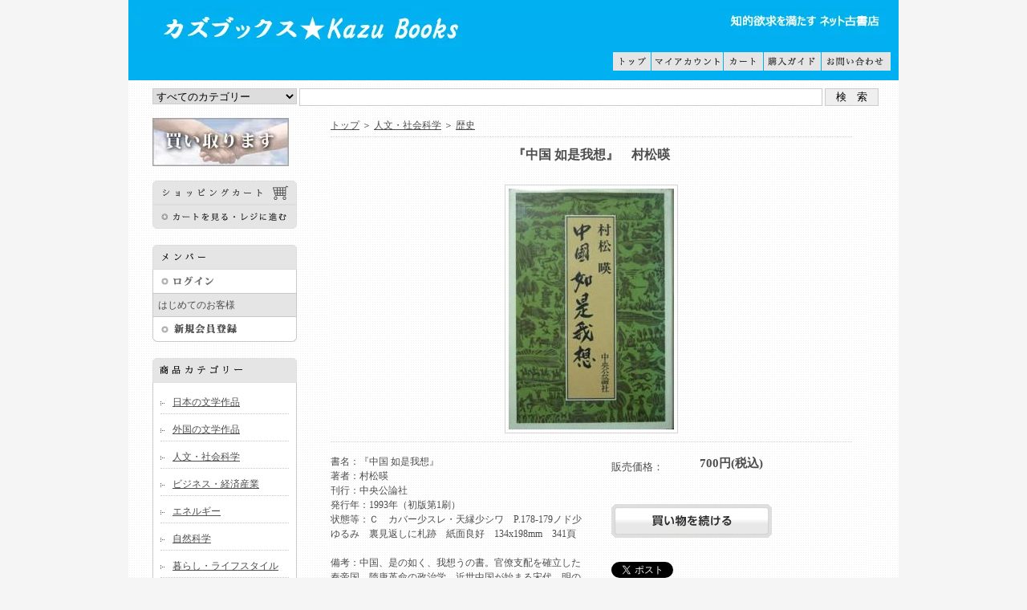

--- FILE ---
content_type: text/html; charset=EUC-JP
request_url: http://www.kazubooks.com/?pid=110787026
body_size: 11048
content:
<!DOCTYPE html PUBLIC "-//W3C//DTD XHTML 1.0 Transitional//EN" "http://www.w3.org/TR/xhtml1/DTD/xhtml1-transitional.dtd">
<html xmlns:og="http://ogp.me/ns#" xmlns:fb="http://www.facebook.com/2008/fbml" xmlns:mixi="http://mixi-platform.com/ns#" xmlns="http://www.w3.org/1999/xhtml" xml:lang="ja" lang="ja" dir="ltr">
<head>
<meta http-equiv="content-type" content="text/html; charset=euc-jp" />
<meta http-equiv="X-UA-Compatible" content="IE=edge,chrome=1" />
<title>『中国 如是我想』　村松暎 - カズブックス</title>
<meta name="Keywords" content="『中国 如是我想』　村松暎,カラーミーショップ" />
<meta name="Description" content="書名：『中国 如是我想』　著者：村松暎刊行：中央公論社発行年：1993年（初版第1刷）状態等：Ｃ　カバー少スレ・天縁少シワ　P.178-179ノド少ゆるみ　裏見返しに札跡　紙面良好　134x198mm　341頁 備考：中国、是の如く、我想う" />
<meta name="Author" content="" />
<meta name="Copyright" content="GMOペパボ" />
<meta http-equiv="content-style-type" content="text/css" />
<meta http-equiv="content-script-type" content="text/javascript" />
<link rel="stylesheet" href="https://img17.shop-pro.jp/PA01150/618/css/6/index.css?cmsp_timestamp=20220316182908" type="text/css" />
<link rel="stylesheet" href="https://img17.shop-pro.jp/PA01150/618/css/6/product.css?cmsp_timestamp=20220316182908" type="text/css" />

<link rel="alternate" type="application/rss+xml" title="rss" href="http://www.kazubooks.com/?mode=rss" />
<link rel="alternate" media="handheld" type="text/html" href="http://www.kazubooks.com/?prid=110787026" />
<script type="text/javascript" src="//ajax.googleapis.com/ajax/libs/jquery/1.7.2/jquery.min.js" ></script>
<meta property="og:title" content="『中国 如是我想』　村松暎 - カズブックス" />
<meta property="og:description" content="書名：『中国 如是我想』　著者：村松暎刊行：中央公論社発行年：1993年（初版第1刷）状態等：Ｃ　カバー少スレ・天縁少シワ　P.178-179ノド少ゆるみ　裏見返しに札跡　紙面良好　134x198mm　341頁 備考：中国、是の如く、我想う" />
<meta property="og:url" content="http://www.kazubooks.com?pid=110787026" />
<meta property="og:site_name" content="カズブックス" />
<meta property="og:image" content="https://img17.shop-pro.jp/PA01150/618/product/110787026.JPG?cmsp_timestamp=20161208192848"/>
<meta property="og:type" content="product" />
<meta property="product:price:amount" content="700" />
<meta property="product:price:currency" content="JPY" />
<meta property="product:product_link" content="http://www.kazubooks.com?pid=110787026" />
<script>
  var Colorme = {"page":"product","shop":{"account_id":"PA01150618","title":"\u30ab\u30ba\u30d6\u30c3\u30af\u30b9"},"basket":{"total_price":0,"items":[]},"customer":{"id":null},"inventory_control":"product","product":{"shop_uid":"PA01150618","id":110787026,"name":"\u300e\u4e2d\u56fd \u5982\u662f\u6211\u60f3\u300f\u3000\u6751\u677e\u668e","model_number":"161208_008","stock_num":1,"sales_price":700,"sales_price_including_tax":700,"variants":[],"category":{"id_big":1118695,"id_small":9},"groups":[{"id":220935}],"members_price":700,"members_price_including_tax":700}};

  (function() {
    function insertScriptTags() {
      var scriptTagDetails = [];
      var entry = document.getElementsByTagName('script')[0];

      scriptTagDetails.forEach(function(tagDetail) {
        var script = document.createElement('script');

        script.type = 'text/javascript';
        script.src = tagDetail.src;
        script.async = true;

        if( tagDetail.integrity ) {
          script.integrity = tagDetail.integrity;
          script.setAttribute('crossorigin', 'anonymous');
        }

        entry.parentNode.insertBefore(script, entry);
      })
    }

    window.addEventListener('load', insertScriptTags, false);
  })();
</script>
</head>
<body>
<meta name="colorme-acc-payload" content="?st=1&pt=10029&ut=110787026&at=PA01150618&v=20260131235441&re=&cn=0ebf6104f387994fcb166bbe60991d8e" width="1" height="1" alt="" /><script>!function(){"use strict";Array.prototype.slice.call(document.getElementsByTagName("script")).filter((function(t){return t.src&&t.src.match(new RegExp("dist/acc-track.js$"))})).forEach((function(t){return document.body.removeChild(t)})),function t(c){var r=arguments.length>1&&void 0!==arguments[1]?arguments[1]:0;if(!(r>=c.length)){var e=document.createElement("script");e.onerror=function(){return t(c,r+1)},e.src="https://"+c[r]+"/dist/acc-track.js?rev=3",document.body.appendChild(e)}}(["acclog001.shop-pro.jp","acclog002.shop-pro.jp"])}();</script>
<script src="http://g-photo.weblike.jp/prettyphoto/js/jquery.js" type="text/javascript" charset="utf-8"></script>
<link rel="stylesheet" href="http://g-photo.weblike.jp/prettyphoto/css/prettyPhoto.css" type="text/css" media="screen" charset="utf-8" />
<script src="http://g-photo.weblike.jp/prettyphoto/js/jquery.prettyPhoto.js" type="text/javascript" charset="utf-8"></script>

<script type="text/javascript" charset="utf-8">
        $(document).ready(function(){
            $("a[rel^='prettyPhoto']").prettyPhoto();
        });
 </script>


<a name="top"></a>

<div class="header">
<div id="headerspace">&nbsp;</div>

				
				<div id="title"><a href="./"><img src="https://img17.shop-pro.jp/PA01150/618/PA01150618.jpg?cmsp_timestamp=20250918153532" alt="カズブックス" /></a></div>


<div id="tab"><a href="http://www.kazubooks.com/"><img src="//img17.shop-pro.jp/PA01150/618/etc/header_top.gif" alt="トップ" /></a><a href="http://www.kazubooks.com/?mode=myaccount"><img src="//img17.shop-pro.jp/PA01150/618/etc/header_login2.gif" alt="マイアカウント" id="tab_login" /></a><a href="https://kazubooks.shop-pro.jp/cart/proxy/basket?shop_id=PA01150618&shop_domain=kazubooks.com"><img src="//img17.shop-pro.jp/PA01150/618/etc/header_cart.gif" alt="カート" /></a><a href="/?mode=sk#payment"><img src="//img17.shop-pro.jp/PA01150/618/etc/header_guide.gif" alt="購入ガイド"></a><a href="https://secure.shop-pro.jp/?mode=inq&shop_id=PA01150618"><img src="//img17.shop-pro.jp/PA01150/618/etc/header_qa.gif" alt="お問い合わせ" style="margin-right:10px;"></a></div>


</div>

<div class="all">
<div id="search">

				<form action="http://www.kazubooks.com/" method="GET">
					<input type="hidden" name="mode" value="srh" /><input type="hidden" name="sort" value="n" />
					<select name="cid" id="search_box" class="searchbar_typeA">
						<option value="">すべてのカテゴリー</option>
													<option value="1118660,0">日本の文学作品</option>
													<option value="1118694,0">外国の文学作品</option>
													<option value="1118695,0">人文・社会科学</option>
													<option value="1118696,0">ビジネス・経済産業</option>
													<option value="1256678,0">エネルギー</option>
													<option value="1118697,0">自然科学</option>
													<option value="1118707,0">暮らし・ライフスタイル</option>
													<option value="1118701,0">趣味・実用</option>
													<option value="1118686,0">スポーツ</option>
													<option value="1118700,0">美術・アート</option>
													<option value="1118702,0">ファッション・サブカルチャー</option>
													<option value="1118705,0">芸能・エンタメ</option>
													<option value="1118667,0">写真集</option>
													<option value="1118704,0">絵本・児童書</option>
													<option value="1118703,0">学習</option>
													<option value="1218727,0">教科書</option>
													<option value="1118662,0">ビデオテープ</option>
											</select>
					<input type="text" name="keyword" id="search_box_txt" class="searchbar_typeA">
					<input type="submit" value="　検　索　" class="searchbar_typeA" />
				</form>
</div>

	<table width="900" border="0" cellspacing="0" cellpadding="0" class="content">
		<tr>
			

			<td width="180" valign="top">

<a href="http://www.kazubooks.com/?mode=f7"><img src="//img17.shop-pro.jp/PA01150/618/etc/buying_banner.jpg?20120216115707" alt="買い取ります"></a><br><br>




				<table width="180" border="0" cellspacing="0" cellpadding="0" class="side">
					<tr>
						<td><img src="//img17.shop-pro.jp/PA01150/618/etc/side_cart_ttl01.gif" alt="ショッピングカート" /></td>
					</tr>
					<tr>
						<td class="side_frame_cart">
												</td>
					</tr>
					<tr>
						<td><a href="https://kazubooks.shop-pro.jp/cart/proxy/basket?shop_id=PA01150618&shop_domain=kazubooks.com"><img src="//img17.shop-pro.jp/PA01150/618/etc/side_view_ttl01.gif?20120304172842" alt="カートを見る・レジに進む" /></a></td>
					</tr>
				</table>
				

				
															<table width="180" border="0" cellspacing="0" cellpadding="0" class="side">
							<tr>
								<td><img src="//img17.shop-pro.jp/PA01150/618/etc/side_member_ttl01.gif" alt="メンバー" /></td>
							</tr>
							<tr>
								<td><a href="http://www.kazubooks.com/?mode=login&shop_back_url=http%3A%2F%2Fwww.kazubooks.com%2F"><img src="//img17.shop-pro.jp/PA01150/618/etc/side_login_ttl01.gif" alt="ログイン" /></a></td>
							</tr>
							<tr>
								<td class="member_frame">はじめてのお客様</td>
							</tr>
							<tr>
								<td><a href="https://kazubooks.shop-pro.jp/customer/signup/new"><img src="//img17.shop-pro.jp/PA01150/618/etc/side_entry_ttl01.gif" alt="新規会員登録" /></a></td>
							</tr>
						</table>
													














				
				
				<table width="180" border="0" cellspacing="0" cellpadding="0" class="side">
					<tr>
						<td><img src="//img17.shop-pro.jp/PA01150/618/etc/side_category_ttl01.gif" alt="商品カテゴリー" /></td>
					</tr>
					<tr>
						<td class="side_frame">

															<div class="overflow_160px">
									<table width="160" border="0" cellspacing="0" cellpadding="0" class="side_center">
										<tr>
											<td class="side_deco_cat">
												<img src="//img.shop-pro.jp/tmpl_img/30/side_list_icon01.gif" alt="" align="absmiddle" class="list_icon" /><a href="http://www.kazubooks.com/?mode=cate&cbid=1118660&csid=0&sort=n">日本の文学作品
												</a>
											</td>
										</tr>
									</table>
															<div class="overflow_160px">
									<table width="160" border="0" cellspacing="0" cellpadding="0" class="side_center">
										<tr>
											<td class="side_deco_cat">
												<img src="//img.shop-pro.jp/tmpl_img/30/side_list_icon01.gif" alt="" align="absmiddle" class="list_icon" /><a href="http://www.kazubooks.com/?mode=cate&cbid=1118694&csid=0&sort=n">外国の文学作品
												</a>
											</td>
										</tr>
									</table>
															<div class="overflow_160px">
									<table width="160" border="0" cellspacing="0" cellpadding="0" class="side_center">
										<tr>
											<td class="side_deco_cat">
												<img src="//img.shop-pro.jp/tmpl_img/30/side_list_icon01.gif" alt="" align="absmiddle" class="list_icon" /><a href="http://www.kazubooks.com/?mode=cate&cbid=1118695&csid=0&sort=n">人文・社会科学
												</a>
											</td>
										</tr>
									</table>
															<div class="overflow_160px">
									<table width="160" border="0" cellspacing="0" cellpadding="0" class="side_center">
										<tr>
											<td class="side_deco_cat">
												<img src="//img.shop-pro.jp/tmpl_img/30/side_list_icon01.gif" alt="" align="absmiddle" class="list_icon" /><a href="http://www.kazubooks.com/?mode=cate&cbid=1118696&csid=0&sort=n">ビジネス・経済産業
												</a>
											</td>
										</tr>
									</table>
															<div class="overflow_160px">
									<table width="160" border="0" cellspacing="0" cellpadding="0" class="side_center">
										<tr>
											<td class="side_deco_cat">
												<img src="//img.shop-pro.jp/tmpl_img/30/side_list_icon01.gif" alt="" align="absmiddle" class="list_icon" /><a href="http://www.kazubooks.com/?mode=cate&cbid=1256678&csid=0&sort=n">エネルギー
												</a>
											</td>
										</tr>
									</table>
															<div class="overflow_160px">
									<table width="160" border="0" cellspacing="0" cellpadding="0" class="side_center">
										<tr>
											<td class="side_deco_cat">
												<img src="//img.shop-pro.jp/tmpl_img/30/side_list_icon01.gif" alt="" align="absmiddle" class="list_icon" /><a href="http://www.kazubooks.com/?mode=cate&cbid=1118697&csid=0&sort=n">自然科学
												</a>
											</td>
										</tr>
									</table>
															<div class="overflow_160px">
									<table width="160" border="0" cellspacing="0" cellpadding="0" class="side_center">
										<tr>
											<td class="side_deco_cat">
												<img src="//img.shop-pro.jp/tmpl_img/30/side_list_icon01.gif" alt="" align="absmiddle" class="list_icon" /><a href="http://www.kazubooks.com/?mode=cate&cbid=1118707&csid=0&sort=n">暮らし・ライフスタイル
												</a>
											</td>
										</tr>
									</table>
															<div class="overflow_160px">
									<table width="160" border="0" cellspacing="0" cellpadding="0" class="side_center">
										<tr>
											<td class="side_deco_cat">
												<img src="//img.shop-pro.jp/tmpl_img/30/side_list_icon01.gif" alt="" align="absmiddle" class="list_icon" /><a href="http://www.kazubooks.com/?mode=cate&cbid=1118701&csid=0&sort=n">趣味・実用
												</a>
											</td>
										</tr>
									</table>
															<div class="overflow_160px">
									<table width="160" border="0" cellspacing="0" cellpadding="0" class="side_center">
										<tr>
											<td class="side_deco_cat">
												<img src="//img.shop-pro.jp/tmpl_img/30/side_list_icon01.gif" alt="" align="absmiddle" class="list_icon" /><a href="http://www.kazubooks.com/?mode=cate&cbid=1118686&csid=0&sort=n">スポーツ
												</a>
											</td>
										</tr>
									</table>
															<div class="overflow_160px">
									<table width="160" border="0" cellspacing="0" cellpadding="0" class="side_center">
										<tr>
											<td class="side_deco_cat">
												<img src="//img.shop-pro.jp/tmpl_img/30/side_list_icon01.gif" alt="" align="absmiddle" class="list_icon" /><a href="http://www.kazubooks.com/?mode=cate&cbid=1118700&csid=0&sort=n">美術・アート
												</a>
											</td>
										</tr>
									</table>
															<div class="overflow_160px">
									<table width="160" border="0" cellspacing="0" cellpadding="0" class="side_center">
										<tr>
											<td class="side_deco_cat">
												<img src="//img.shop-pro.jp/tmpl_img/30/side_list_icon01.gif" alt="" align="absmiddle" class="list_icon" /><a href="http://www.kazubooks.com/?mode=cate&cbid=1118702&csid=0&sort=n">ファッション・サブカルチャー
												</a>
											</td>
										</tr>
									</table>
															<div class="overflow_160px">
									<table width="160" border="0" cellspacing="0" cellpadding="0" class="side_center">
										<tr>
											<td class="side_deco_cat">
												<img src="//img.shop-pro.jp/tmpl_img/30/side_list_icon01.gif" alt="" align="absmiddle" class="list_icon" /><a href="http://www.kazubooks.com/?mode=cate&cbid=1118705&csid=0&sort=n">芸能・エンタメ
												</a>
											</td>
										</tr>
									</table>
															<div class="overflow_160px">
									<table width="160" border="0" cellspacing="0" cellpadding="0" class="side_center">
										<tr>
											<td class="side_deco_cat">
												<img src="//img.shop-pro.jp/tmpl_img/30/side_list_icon01.gif" alt="" align="absmiddle" class="list_icon" /><a href="http://www.kazubooks.com/?mode=cate&cbid=1118667&csid=0&sort=n">写真集
												</a>
											</td>
										</tr>
									</table>
															<div class="overflow_160px">
									<table width="160" border="0" cellspacing="0" cellpadding="0" class="side_center">
										<tr>
											<td class="side_deco_cat">
												<img src="//img.shop-pro.jp/tmpl_img/30/side_list_icon01.gif" alt="" align="absmiddle" class="list_icon" /><a href="http://www.kazubooks.com/?mode=cate&cbid=1118704&csid=0&sort=n">絵本・児童書
												</a>
											</td>
										</tr>
									</table>
															<div class="overflow_160px">
									<table width="160" border="0" cellspacing="0" cellpadding="0" class="side_center">
										<tr>
											<td class="side_deco_cat">
												<img src="//img.shop-pro.jp/tmpl_img/30/side_list_icon01.gif" alt="" align="absmiddle" class="list_icon" /><a href="http://www.kazubooks.com/?mode=cate&cbid=1118703&csid=0&sort=n">学習
												</a>
											</td>
										</tr>
									</table>
															<div class="overflow_160px">
									<table width="160" border="0" cellspacing="0" cellpadding="0" class="side_center">
										<tr>
											<td class="side_deco_cat">
												<img src="//img.shop-pro.jp/tmpl_img/30/side_list_icon01.gif" alt="" align="absmiddle" class="list_icon" /><a href="http://www.kazubooks.com/?mode=cate&cbid=1218727&csid=0&sort=n">教科書
												</a>
											</td>
										</tr>
									</table>
															<div class="overflow_160px">
									<table width="160" border="0" cellspacing="0" cellpadding="0" class="side_center">
										<tr>
											<td class="side_deco_cat">
												<img src="//img.shop-pro.jp/tmpl_img/30/side_list_icon01.gif" alt="" align="absmiddle" class="list_icon" /><a href="http://www.kazubooks.com/?mode=cate&cbid=1118662&csid=0&sort=n">ビデオテープ
												</a>
											</td>
										</tr>
									</table>
																							<table width="160" border="0" cellspacing="0" cellpadding="0" class="side_center">
										<tr>
											<td class="side_deco_gro">
												<img src="//img.shop-pro.jp/tmpl_img/30/side_list_icon01.gif" alt="" align="absmiddle" class="list_icon"  /><a href="http://www.kazubooks.com/?mode=grp&gid=218929&sort=n">【特集】スポーツ（ビデオ有）
												</a>
											</td>
										</tr>
									</table>
								</div>
																<table width="160" border="0" cellspacing="0" cellpadding="0" class="side_center">
										<tr>
											<td class="side_deco_gro">
												<img src="//img.shop-pro.jp/tmpl_img/30/side_list_icon01.gif" alt="" align="absmiddle" class="list_icon"  /><a href="http://www.kazubooks.com/?mode=grp&gid=379397&sort=n">【特集】オリンピック
												</a>
											</td>
										</tr>
									</table>
								</div>
																<table width="160" border="0" cellspacing="0" cellpadding="0" class="side_center">
										<tr>
											<td class="side_deco_gro">
												<img src="//img.shop-pro.jp/tmpl_img/30/side_list_icon01.gif" alt="" align="absmiddle" class="list_icon"  /><a href="http://www.kazubooks.com/?mode=grp&gid=379395&sort=n">【特集】沖縄・琉球
												</a>
											</td>
										</tr>
									</table>
								</div>
																<table width="160" border="0" cellspacing="0" cellpadding="0" class="side_center">
										<tr>
											<td class="side_deco_gro">
												<img src="//img.shop-pro.jp/tmpl_img/30/side_list_icon01.gif" alt="" align="absmiddle" class="list_icon"  /><a href="http://www.kazubooks.com/?mode=grp&gid=220935&sort=n">【特集】アジア関連
												</a>
											</td>
										</tr>
									</table>
								</div>
																<table width="160" border="0" cellspacing="0" cellpadding="0" class="side_center">
										<tr>
											<td class="side_deco_gro">
												<img src="//img.shop-pro.jp/tmpl_img/30/side_list_icon01.gif" alt="" align="absmiddle" class="list_icon"  /><a href="http://www.kazubooks.com/?mode=grp&gid=227651&sort=n">【特集】ノンフィクション
												</a>
											</td>
										</tr>
									</table>
								</div>
							
						</td>
					</tr>
					<tr>
						<td><img src="//img.shop-pro.jp/tmpl_img/30/side_bottom_bg01.gif" alt="" /></td>
					</tr>
				</table>
				





				






				

<!--
				
				<table width="180" border="0" cellspacing="0" cellpadding="0" class="side">
					<tr>
						<td><img src="//img.shop-pro.jp/tmpl_img/30/side_reco_ttl01.gif" alt="おすすめ商品" /></td>
					</tr>
					<tr>
						<td class="side_frame">
															<div class="overflow_160px">
									<table width="160" border="0" cellspacing="0" cellpadding="0" class="side_center">
										<tr>
											<td class="side_deco">
												<img src="//img.shop-pro.jp/tmpl_img/30/side_list_icon01.gif" alt="" align="absmiddle" class="list_icon"  /><a href="?pid=118267188">『数寄屋建築構造聚　室内構成』（数寄屋聚成 19）</a>
											</td>
										</tr>
									</table>
								</div>
															<div class="overflow_160px">
									<table width="160" border="0" cellspacing="0" cellpadding="0" class="side_center">
										<tr>
											<td class="side_deco">
												<img src="//img.shop-pro.jp/tmpl_img/30/side_list_icon01.gif" alt="" align="absmiddle" class="list_icon"  /><a href="?pid=148985243">『暮しの工学』　木下邦夫</a>
											</td>
										</tr>
									</table>
								</div>
															<div class="overflow_160px">
									<table width="160" border="0" cellspacing="0" cellpadding="0" class="side_center">
										<tr>
											<td class="side_deco">
												<img src="//img.shop-pro.jp/tmpl_img/30/side_list_icon01.gif" alt="" align="absmiddle" class="list_icon"  /><a href="?pid=149345404">『1984 and after －コンピュータと未来を語る－』　Ｎ．コールダー</a>
											</td>
										</tr>
									</table>
								</div>
															<div class="overflow_160px">
									<table width="160" border="0" cellspacing="0" cellpadding="0" class="side_center">
										<tr>
											<td class="side_deco">
												<img src="//img.shop-pro.jp/tmpl_img/30/side_list_icon01.gif" alt="" align="absmiddle" class="list_icon"  /><a href="?pid=149499658">『人の感性　機械の感性』　吉本千禎</a>
											</td>
										</tr>
									</table>
								</div>
															<div class="overflow_160px">
									<table width="160" border="0" cellspacing="0" cellpadding="0" class="side_center">
										<tr>
											<td class="side_deco">
												<img src="//img.shop-pro.jp/tmpl_img/30/side_list_icon01.gif" alt="" align="absmiddle" class="list_icon"  /><a href="?pid=150039522">『都市の輪廻』　村井敬</a>
											</td>
										</tr>
									</table>
								</div>
															<div class="overflow_160px">
									<table width="160" border="0" cellspacing="0" cellpadding="0" class="side_center">
										<tr>
											<td class="side_deco">
												<img src="//img.shop-pro.jp/tmpl_img/30/side_list_icon01.gif" alt="" align="absmiddle" class="list_icon"  /><a href="?pid=151081168">『アジアの環境問題と日本の責任』　宮本憲一</a>
											</td>
										</tr>
									</table>
								</div>
															<div class="overflow_160px">
									<table width="160" border="0" cellspacing="0" cellpadding="0" class="side_center">
										<tr>
											<td class="side_deco">
												<img src="//img.shop-pro.jp/tmpl_img/30/side_list_icon01.gif" alt="" align="absmiddle" class="list_icon"  /><a href="?pid=150893569">『環境と公共性』　家木成夫</a>
											</td>
										</tr>
									</table>
								</div>
															<div class="overflow_160px">
									<table width="160" border="0" cellspacing="0" cellpadding="0" class="side_center">
										<tr>
											<td class="side_deco">
												<img src="//img.shop-pro.jp/tmpl_img/30/side_list_icon01.gif" alt="" align="absmiddle" class="list_icon"  /><a href="?pid=55778170">『波の遠近　－わたしの自然保護－』　川口祐二</a>
											</td>
										</tr>
									</table>
								</div>
															<div class="overflow_160px">
									<table width="160" border="0" cellspacing="0" cellpadding="0" class="side_center">
										<tr>
											<td class="side_deco">
												<img src="//img.shop-pro.jp/tmpl_img/30/side_list_icon01.gif" alt="" align="absmiddle" class="list_icon"  /><a href="?pid=60774505">『実のなる庭木』 （カラー版・花と庭木シリーズ）　川上幸男</a>
											</td>
										</tr>
									</table>
								</div>
															<div class="overflow_160px">
									<table width="160" border="0" cellspacing="0" cellpadding="0" class="side_center">
										<tr>
											<td class="side_deco">
												<img src="//img.shop-pro.jp/tmpl_img/30/side_list_icon01.gif" alt="" align="absmiddle" class="list_icon"  /><a href="?pid=148889005">『続 花の寺』　	岡部伊都子、葛西宗誠 </a>
											</td>
										</tr>
									</table>
								</div>
															<div class="overflow_160px">
									<table width="160" border="0" cellspacing="0" cellpadding="0" class="side_center">
										<tr>
											<td class="side_deco">
												<img src="//img.shop-pro.jp/tmpl_img/30/side_list_icon01.gif" alt="" align="absmiddle" class="list_icon"  /><a href="?pid=45235919">〈文庫〉『満開の花紀行』（京都書院アーツコレクション43）　山梨勝弘</a>
											</td>
										</tr>
									</table>
								</div>
															<div class="overflow_160px">
									<table width="160" border="0" cellspacing="0" cellpadding="0" class="side_center">
										<tr>
											<td class="side_deco">
												<img src="//img.shop-pro.jp/tmpl_img/30/side_list_icon01.gif" alt="" align="absmiddle" class="list_icon"  /><a href="?pid=152639248">『ふるさとの花こよみ・奈良』　前川緑、大西邦彦</a>
											</td>
										</tr>
									</table>
								</div>
															<div class="overflow_160px">
									<table width="160" border="0" cellspacing="0" cellpadding="0" class="side_center">
										<tr>
											<td class="side_deco">
												<img src="//img.shop-pro.jp/tmpl_img/30/side_list_icon01.gif" alt="" align="absmiddle" class="list_icon"  /><a href="?pid=149432913">『そして失業者が残った』　剣持一巳</a>
											</td>
										</tr>
									</table>
								</div>
															<div class="overflow_160px">
									<table width="160" border="0" cellspacing="0" cellpadding="0" class="side_center">
										<tr>
											<td class="side_deco">
												<img src="//img.shop-pro.jp/tmpl_img/30/side_list_icon01.gif" alt="" align="absmiddle" class="list_icon"  /><a href="?pid=151452137">『新 貧乏物語　－インフレ・不況への告発状－』　朝日新聞社経済部</a>
											</td>
										</tr>
									</table>
								</div>
															<div class="overflow_160px">
									<table width="160" border="0" cellspacing="0" cellpadding="0" class="side_center">
										<tr>
											<td class="side_deco">
												<img src="//img.shop-pro.jp/tmpl_img/30/side_list_icon01.gif" alt="" align="absmiddle" class="list_icon"  /><a href="?pid=110350596">『大阪の行政』 (毎日放送文化双書 2)　</a>
											</td>
										</tr>
									</table>
								</div>
															<div class="overflow_160px">
									<table width="160" border="0" cellspacing="0" cellpadding="0" class="side_center">
										<tr>
											<td class="side_deco">
												<img src="//img.shop-pro.jp/tmpl_img/30/side_list_icon01.gif" alt="" align="absmiddle" class="list_icon"  /><a href="?pid=149856053">『歩みながら 続　－随筆集－』　井戸敏三</a>
											</td>
										</tr>
									</table>
								</div>
															<div class="overflow_160px">
									<table width="160" border="0" cellspacing="0" cellpadding="0" class="side_center">
										<tr>
											<td class="side_deco">
												<img src="//img.shop-pro.jp/tmpl_img/30/side_list_icon01.gif" alt="" align="absmiddle" class="list_icon"  /><a href="?pid=159899218">『知られざるコロンビア　－新大陸発見500年の軌跡－』　藤本芳男</a>
											</td>
										</tr>
									</table>
								</div>
															<div class="overflow_160px">
									<table width="160" border="0" cellspacing="0" cellpadding="0" class="side_center">
										<tr>
											<td class="side_deco">
												<img src="//img.shop-pro.jp/tmpl_img/30/side_list_icon01.gif" alt="" align="absmiddle" class="list_icon"  /><a href="?pid=52691683">『キューバ革命の再解釈』　バニア・バンビーラ</a>
											</td>
										</tr>
									</table>
								</div>
															<div class="overflow_160px">
									<table width="160" border="0" cellspacing="0" cellpadding="0" class="side_center">
										<tr>
											<td class="side_deco">
												<img src="//img.shop-pro.jp/tmpl_img/30/side_list_icon01.gif" alt="" align="absmiddle" class="list_icon"  /><a href="?pid=149008123">『疎外とアメリカ小説　－研究と鑑賞－』　毛利至</a>
											</td>
										</tr>
									</table>
								</div>
															<div class="overflow_160px">
									<table width="160" border="0" cellspacing="0" cellpadding="0" class="side_center">
										<tr>
											<td class="side_deco">
												<img src="//img.shop-pro.jp/tmpl_img/30/side_list_icon01.gif" alt="" align="absmiddle" class="list_icon"  /><a href="?pid=150660981">『アメリカ映像文学に見る少数民族』　日本マラマッド協会</a>
											</td>
										</tr>
									</table>
								</div>
															<div class="overflow_160px">
									<table width="160" border="0" cellspacing="0" cellpadding="0" class="side_center">
										<tr>
											<td class="side_deco">
												<img src="//img.shop-pro.jp/tmpl_img/30/side_list_icon01.gif" alt="" align="absmiddle" class="list_icon"  /><a href="?pid=51919278">『米国の歴史と民主主義の基本文書』　U.S. Embassy, Japan/米国大使館レファレンス資料室</a>
											</td>
										</tr>
									</table>
								</div>
															<div class="overflow_160px">
									<table width="160" border="0" cellspacing="0" cellpadding="0" class="side_center">
										<tr>
											<td class="side_deco">
												<img src="//img.shop-pro.jp/tmpl_img/30/side_list_icon01.gif" alt="" align="absmiddle" class="list_icon"  /><a href="?pid=151703010">『ニクソン訪中後の日中　－日中問題の見方・考え方－』　入江通雅</a>
											</td>
										</tr>
									</table>
								</div>
															<div class="overflow_160px">
									<table width="160" border="0" cellspacing="0" cellpadding="0" class="side_center">
										<tr>
											<td class="side_deco">
												<img src="//img.shop-pro.jp/tmpl_img/30/side_list_icon01.gif" alt="" align="absmiddle" class="list_icon"  /><a href="?pid=150819149">『評伝マルコムX　－黒人は叛逆する－』　長田衛</a>
											</td>
										</tr>
									</table>
								</div>
															<div class="overflow_160px">
									<table width="160" border="0" cellspacing="0" cellpadding="0" class="side_center">
										<tr>
											<td class="side_deco">
												<img src="//img.shop-pro.jp/tmpl_img/30/side_list_icon01.gif" alt="" align="absmiddle" class="list_icon"  /><a href="?pid=151082247">『アメリカ人とアメリカニズム』（人間の世界歴史 14）　猿谷要</a>
											</td>
										</tr>
									</table>
								</div>
													</td>
					</tr>
					<tr>
						<td><img src="//img.shop-pro.jp/tmpl_img/30/side_bottom_bg01.gif" alt="" /></td>
					</tr>
				</table>
				
-->
				
				<table width="180" border="0" cellspacing="0" cellpadding="0" class="side">
					<tr>
						<td><img src="//img17.shop-pro.jp/PA01150/618/etc/side_seller_ttl01.gif" alt="売れすじ商品" /></td>
					</tr>
					<tr>
						<td class="side_frame">
															<div class="overflow_160px">
									<table width="160" border="0" cellspacing="0" cellpadding="0" class="side_center">
										<tr>
											<td class="side_deco">
												<img src="//img.shop-pro.jp/tmpl_img/30/side_list_icon01.gif" alt="" align="absmiddle" class="list_icon"  /><a href="?pid=110350596">『大阪の行政』 (毎日放送文化双書 2)　</a>
											</td>
										</tr>
									</table>
								</div>
															<div class="overflow_160px">
									<table width="160" border="0" cellspacing="0" cellpadding="0" class="side_center">
										<tr>
											<td class="side_deco">
												<img src="//img.shop-pro.jp/tmpl_img/30/side_list_icon01.gif" alt="" align="absmiddle" class="list_icon"  /><a href="?pid=148583072">『サダト暗殺　－孤独な「ファラオ」の悲劇－』　モハメド・ヘイカル</a>
											</td>
										</tr>
									</table>
								</div>
															<div class="overflow_160px">
									<table width="160" border="0" cellspacing="0" cellpadding="0" class="side_center">
										<tr>
											<td class="side_deco">
												<img src="//img.shop-pro.jp/tmpl_img/30/side_list_icon01.gif" alt="" align="absmiddle" class="list_icon"  /><a href="?pid=149856053">『歩みながら 続　－随筆集－』　井戸敏三</a>
											</td>
										</tr>
									</table>
								</div>
															<div class="overflow_160px">
									<table width="160" border="0" cellspacing="0" cellpadding="0" class="side_center">
										<tr>
											<td class="side_deco">
												<img src="//img.shop-pro.jp/tmpl_img/30/side_list_icon01.gif" alt="" align="absmiddle" class="list_icon"  /><a href="?pid=151703010">『ニクソン訪中後の日中　－日中問題の見方・考え方－』　入江通雅</a>
											</td>
										</tr>
									</table>
								</div>
															<div class="overflow_160px">
									<table width="160" border="0" cellspacing="0" cellpadding="0" class="side_center">
										<tr>
											<td class="side_deco">
												<img src="//img.shop-pro.jp/tmpl_img/30/side_list_icon01.gif" alt="" align="absmiddle" class="list_icon"  /><a href="?pid=155237100">『ソ連の崩壊と新国家の誕生』　細川隆雄</a>
											</td>
										</tr>
									</table>
								</div>
															<div class="overflow_160px">
									<table width="160" border="0" cellspacing="0" cellpadding="0" class="side_center">
										<tr>
											<td class="side_deco">
												<img src="//img.shop-pro.jp/tmpl_img/30/side_list_icon01.gif" alt="" align="absmiddle" class="list_icon"  /><a href="?pid=63995689">『リフォーム子ども服とリサイクル小物』 (主婦の友生活シリーズ Como手作りブツクス)</a>
											</td>
										</tr>
									</table>
								</div>
															<div class="overflow_160px">
									<table width="160" border="0" cellspacing="0" cellpadding="0" class="side_center">
										<tr>
											<td class="side_deco">
												<img src="//img.shop-pro.jp/tmpl_img/30/side_list_icon01.gif" alt="" align="absmiddle" class="list_icon"  /><a href="?pid=47409207">『日本体育叢書 第13編　スキーイング』　笹川速雄著・木下東作監修</a>
											</td>
										</tr>
									</table>
								</div>
															<div class="overflow_160px">
									<table width="160" border="0" cellspacing="0" cellpadding="0" class="side_center">
										<tr>
											<td class="side_deco">
												<img src="//img.shop-pro.jp/tmpl_img/30/side_list_icon01.gif" alt="" align="absmiddle" class="list_icon"  /><a href="?pid=148769596"><img class='new_mark_img1' src='https://img.shop-pro.jp/img/new/icons47.gif' style='border:none;display:inline;margin:0px;padding:0px;width:auto;' />『きものの四季』　木村孝</a>
											</td>
										</tr>
									</table>
								</div>
															<div class="overflow_160px">
									<table width="160" border="0" cellspacing="0" cellpadding="0" class="side_center">
										<tr>
											<td class="side_deco">
												<img src="//img.shop-pro.jp/tmpl_img/30/side_list_icon01.gif" alt="" align="absmiddle" class="list_icon"  /><a href="?pid=149120476">『愛の庭　－キリスト教美術探究－』　海津忠雄</a>
											</td>
										</tr>
									</table>
								</div>
															<div class="overflow_160px">
									<table width="160" border="0" cellspacing="0" cellpadding="0" class="side_center">
										<tr>
											<td class="side_deco">
												<img src="//img.shop-pro.jp/tmpl_img/30/side_list_icon01.gif" alt="" align="absmiddle" class="list_icon"  /><a href="?pid=105207441">『大阪の人物ものがたり』　大阪府小学校国語科教育研究会</a>
											</td>
										</tr>
									</table>
								</div>
															<div class="overflow_160px">
									<table width="160" border="0" cellspacing="0" cellpadding="0" class="side_center">
										<tr>
											<td class="side_deco">
												<img src="//img.shop-pro.jp/tmpl_img/30/side_list_icon01.gif" alt="" align="absmiddle" class="list_icon"  /><a href="?pid=110787026">『中国 如是我想』　村松暎</a>
											</td>
										</tr>
									</table>
								</div>
															<div class="overflow_160px">
									<table width="160" border="0" cellspacing="0" cellpadding="0" class="side_center">
										<tr>
											<td class="side_deco">
												<img src="//img.shop-pro.jp/tmpl_img/30/side_list_icon01.gif" alt="" align="absmiddle" class="list_icon"  /><a href="?pid=54709206">『続・戦後俳句を支えた100俳人　下』　松尾正光</a>
											</td>
										</tr>
									</table>
								</div>
													</td>
					</tr>
					<tr>
						<td><img src="//img.shop-pro.jp/tmpl_img/30/side_bottom_bg01.gif" alt="" /></td>
					</tr>
				</table>
				




									<table width="180" border="0" cellspacing="0" cellpadding="0" class="side">
						<tr>
							<td><img src="//img.shop-pro.jp/tmpl_img/30/side_mm_ttl01.gif" alt="メールマガジン" /></td>
						</tr>
						<tr>
							<td><a href="https://kazubooks.shop-pro.jp/customer/newsletter/subscriptions/new"><img src="//img.shop-pro.jp/tmpl_img/30/side_mmbtn_ttl01.gif" alt="" /></a></td>
						</tr>
					</table>
								



				
									<table width="180" border="0" cellspacing="0" cellpadding="0" class="side">
						<tr>
							<td><img src="//img17.shop-pro.jp/PA01150/618/etc/side_prof_ttl01.gif" alt="店長プロフィール" /></td>
						</tr>

						<tr>
							<td class="prof_frame">
								<table width="180" border="0" cellspacing="0" cellpadding="0" class="prof_center">
									<tr>
										<td class="prof_text">
											<div class="overflow_160px">
																								お役立ち情報のご案内です
											</div>
										</td>
									</tr>
									<tr>
										<td>
											<div class="prof_deco"></div>
										</td>
									</tr>

									<tr>
										<td style="padding:10px;">
											<div class="overflow_160px" style="text-align:left;">
												<span style="color:#0000FF">【1,000円以上お買い上げで<br>「ゆうメール」での送料無料】
</span><br>
複数冊になった場合、梱包サイズの関係で「ゆうメール」で送付できない場合もあります。<br>
その際は、発送方法・追加送料等、要相談。<br><br>

<span style="color:#0000FF">【お支払い方法】
</span><br>
各種、ご用意しております。<br>
・銀行振込<br>
・代金引換（クロネコヤマト）<br>
・ポイント利用（ショップポイント<br>
　　or ＧМОポイント）<br>
※クレジットおよびコンビニ<br>　　決済は休止中<br><br>

<span style="color:#0000FF">【電話やメールの注文もＯＫ】</span><br>
ご注文は、サイトを経由せずに<br>
電話やメールでもОＫです。<br>
遠慮なく下記迄ご連絡下さい。<br>
０９０－１４２０－７９７２<br>
(平日９～１８時にお願いします)<br>
<a href="https://secure.shop-pro.jp/?mode=inq&shop_id=PA01150618"><span style="color:#FF00CC"><span style="font-size:medium;"><u>kazusport@water.ocn.ne.jp</u></span></span></a><br><br>
											</div>
										</td>
									</tr>
								</table>
							</td>
						</tr>
						<!---->
						<tr>
							<td><img src="//img.shop-pro.jp/tmpl_img/30/side_prof_bottom01.gif" alt="" /></td>
						</tr>
					</table>
								
<br><br>

<br>					
				
									<table width="180" border="0" cellspacing="0" cellpadding="0">
						<tr>
							<td>
								<table width="160" border="0" cellspacing="0" cellpadding="0" class="side_center">
									<tr>
										<td class="free_deco">
																							<div class="overflow_160px">
													<img src="//img.shop-pro.jp/tmpl_img/30/side_list_icon02.gif" alt="" align="absmiddle" class="list_icon"  /><a href="http://www.kazubooks.com/?mode=f1">当店について/営業情報</a>
												</div>
																							<div class="overflow_160px">
													<img src="//img.shop-pro.jp/tmpl_img/30/side_list_icon02.gif" alt="" align="absmiddle" class="list_icon"  /><a href="http://www.kazubooks.com/?mode=f2">店主のプロフィール</a>
												</div>
																							<div class="overflow_160px">
													<img src="//img.shop-pro.jp/tmpl_img/30/side_list_icon02.gif" alt="" align="absmiddle" class="list_icon"  /><a href="http://www.kazubooks.com/?mode=f4">商品の状態表示について</a>
												</div>
																							<div class="overflow_160px">
													<img src="//img.shop-pro.jp/tmpl_img/30/side_list_icon02.gif" alt="" align="absmiddle" class="list_icon"  /><a href="http://www.kazubooks.com/?mode=f5">プライバシーポリシー</a>
												</div>
																							<div class="overflow_160px">
													<img src="//img.shop-pro.jp/tmpl_img/30/side_list_icon02.gif" alt="" align="absmiddle" class="list_icon"  /><a href="http://www.kazubooks.com/?mode=f6">特定商取引法に基づく表記</a>
												</div>
																							<div class="overflow_160px">
													<img src="//img.shop-pro.jp/tmpl_img/30/side_list_icon02.gif" alt="" align="absmiddle" class="list_icon"  /><a href="http://www.kazubooks.com/?mode=f7">買い取ります</a>
												</div>
																							<div class="overflow_160px">
													<img src="//img.shop-pro.jp/tmpl_img/30/side_list_icon02.gif" alt="" align="absmiddle" class="list_icon"  /><a href="http://www.kazubooks.com/?mode=f8">お問い合わせ</a>
												</div>
																					</td>
									</tr>
								</table>
							</td>
						</tr>
					</table>
								

				
				<!---->
				
<br>
<br /><br />

			</td>
			
			


			<td width="30"></td>
			
			
			<td width="670" valign="top">
				<div class="top">
	
	<table width="650" border="0" cellspacing="0" cellpadding="0" class="footstamp" style="margin-bottom:10px;">
		<tr>
			<td style="padding-bottom:5px;">
				<a href="./">トップ</a>
				 
					<span class="txt-f10">＞</span> <a href='?mode=cate&cbid=1118695&csid=0&sort=n'>人文・社会科学</a>
								 
					<span class="txt-f10">＞</span> <a href='?mode=cate&cbid=1118695&csid=9&sort=n'>歴史</a>
							</td>
		</tr>
	</table>
	
	
	
			<form name="product_form" method="post" action="https://kazubooks.shop-pro.jp/cart/proxy/basket/items/add">
			<table width="650" border="0" cellspacing="0" cellpadding="0" class="detail_image">
<tr>
					<td align="center" style="padding-bottom:10px;">
						<div class="detail_ttl">
							『中国 如是我想』　村松暎
						</div>
</td>
<tr>
				<tr>
					<td align="center" style="padding-bottom:10px;">
													<img src="https://img17.shop-pro.jp/PA01150/618/product/110787026.JPG?cmsp_timestamp=20161208192848" alt="" class="now_b" />
											</td>
				</tr>
			</table>
			<table width="650" border="0" cellspacing="0" cellpadding="0" class="detail_frame">
				<tr>
					<td width="320" valign="top">

						<div class="detail_text">
							書名：『中国 如是我想』　<br>著者：村松暎<br>刊行：中央公論社<br>発行年：1993年（初版第1刷）<br>状態等：Ｃ　カバー少スレ・天縁少シワ　P.178-179ノド少ゆるみ　裏見返しに札跡　紙面良好　134x198mm　341頁 <br><br>備考：中国、是の如く、我想うの書。官僚支配を確立した秦帝国、隋唐革命の政治学、近世中国が始まる宋代、明のボーダレス社会と清朝文学論。儒教の役割を中心に、中国三千年の悠揚たる通史を綴る。<br><br>キーワード：歴史、世界史、アジア、中国、★
						</div>
						
												<div class="detail_option2">
													</div>
					</td>
					<td width="30" rowspan="2"></td>
					<td width="300" rowspan="3" valign="top">

						<table width="300" border="0" cellspacing="0" cellpadding="0" class="detail">
													<!--<tr>
								<td width="110">型番：</td>
								<td width="190">
									<div class="overflow_100px">
										161208_008
									</div>
								</td>
							</tr>-->
																			<tr>
								<th width="110"  height="27" class="kingaku_ttl">販売価格：</td>
								<td width="190" class="kingaku">
																		
									700円(税込)<br />
																	</td>
							</tr>
														
													</table>

												
																		
						<input type="hidden" name="user_hash" value="bc5373b3b6ae8ba9cdeef4709dac7ce5"><input type="hidden" name="members_hash" value="bc5373b3b6ae8ba9cdeef4709dac7ce5"><input type="hidden" name="shop_id" value="PA01150618"><input type="hidden" name="product_id" value="110787026"><input type="hidden" name="members_id" value=""><input type="hidden" name="back_url" value="http://www.kazubooks.com/?pid=110787026"><input type="hidden" name="reference_token" value="0dc10a33b6de4caebca833327a45712c"><input type="hidden" name="shop_domain" value="kazubooks.com">

<br>

<p><a href="http://www.kazubooks.com/?mode=cate&cbid=1118695&csid=9&sort=n"><img src="//img17.shop-pro.jp/PA01150/618/etc/top_cart_btn02.gif" alt="買い物を続ける"></a></p><br>

<a href="https://twitter.com/share" class="twitter-share-button" data-via="kazu_books" data-lang="ja" data-related="kazubooks" data-hashtags="kazubooks">ツイート</a><br><br>
<div class="line-it-button" data-ver="3"  data-type="share-a" data-lang="ja" data-color="default" data-size="small" data-count="false" style="display: none;"></div><script src="https://www.line-website.com/social-plugins/js/thirdparty/loader.min.js" async="async" defer="defer"></script><br>
<p></p><br><br>

<script>!function(d,s,id){var js,fjs=d.getElementsByTagName(s)[0];if(!d.getElementById(id)){js=d.createElement(s);js.id=id;js.src="//platform.twitter.com/widgets.js";fjs.parentNode.insertBefore(js,fjs);}}(document,"script","twitter-wjs");</script></p>





 <br><br>


						<div class="list"><img src="//img.shop-pro.jp/tmpl_img/30/side_list_icon01.gif" alt="" align="absmiddle" class="list_icon" /><a href="mailto:?subject=%E3%80%90%E3%82%AB%E3%82%BA%E3%83%96%E3%83%83%E3%82%AF%E3%82%B9%E3%80%91%E3%81%AE%E3%80%8C%E3%80%8E%E4%B8%AD%E5%9B%BD%20%E5%A6%82%E6%98%AF%E6%88%91%E6%83%B3%E3%80%8F%E3%80%80%E6%9D%91%E6%9D%BE%E6%9A%8E%E3%80%8D%E3%81%8C%E3%81%8A%E3%81%99%E3%81%99%E3%82%81%E3%81%A7%E3%81%99%EF%BC%81&body=%0D%0A%0D%0A%E2%96%A0%E5%95%86%E5%93%81%E3%80%8C%E3%80%8E%E4%B8%AD%E5%9B%BD%20%E5%A6%82%E6%98%AF%E6%88%91%E6%83%B3%E3%80%8F%E3%80%80%E6%9D%91%E6%9D%BE%E6%9A%8E%E3%80%8D%E3%81%AEURL%0D%0Ahttp%3A%2F%2Fwww.kazubooks.com%2F%3Fpid%3D110787026%0D%0A%0D%0A%E2%96%A0%E3%82%B7%E3%83%A7%E3%83%83%E3%83%97%E3%81%AEURL%0Ahttp%3A%2F%2Fwww.kazubooks.com%2F">この商品を友達に教える</a></div>

				<div class="list"><img src="//img.shop-pro.jp/tmpl_img/30/side_list_icon01.gif" alt="" align="absmiddle" class="list_icon" /><a href="http://www.kazubooks.com/?mode=sk">特定商取引法に基づく表記(返品など)</a></div>
						
<div class="list"><img src="//img.shop-pro.jp/tmpl_img/30/side_list_icon01.gif" alt="" align="absmiddle" class="list_icon" /><a href="/?mode=sk#payment">ご購入ガイド（お支払・配送方法）</a></div>



<div class="list"><img src="//img.shop-pro.jp/tmpl_img/30/side_list_icon01.gif" alt="" align="absmiddle" class="list_icon" /><a href="https://kazubooks.shop-pro.jp/customer/products/110787026/inquiries/new"><span style="color:#0099FF">この商品についてのお問い合わせ</span></a></div><br><br>









					</td>
				</tr>
				<tr>
					<td width="450" valign="top" style="padding-top:0px;">

													<div class="detail_other">
								<a href="https://img17.shop-pro.jp/PA01150/618/product/110787026_o1.JPG?cmsp_timestamp=20161208192848" rel="prettyPhoto[pp_gal]"><img src="https://img17.shop-pro.jp/PA01150/618/product/110787026_o1.JPG?cmsp_timestamp=20161208192848" alt="商品写真No.2" class="detail_thum" /></a>
							</div>
																							</td>
				</tr>
				<tr>
					<td width="320" height="250" valign="middle">

<p><img src="//img17.shop-pro.jp/PA01150/618/etc/shouhinjoutai.gif?20120117224859" alt="商品の状態について"></p>
<span class="shouhinjoutai">さらに詳細を知りたい方は、<br><a href="https://secure.shop-pro.jp/?mode=inq&shop_id=PA01150618"><span style="color:#0099FF">お問い合わせフォーム</span></a>より、ご連絡ください。<br>お問い合わせ内容に関する画像を、お送りいたします。</span>

						
						<!-- 特定商取引法リンク 	
						<div id="sk_link_other">
							
						</div>
						特定商取引法リンク -->

					</td>
				</tr>
			</table>
		</form>
		




				
<br>

			<table width="670" border="0" cellspacing="0" cellpadding="0" class="tb_ttl">
				<tr>
					<td><img src="//img.shop-pro.jp/tmpl_img/30/top_tb_ttl02.gif" alt="最近チェックした商品" /></td>
				</tr>
			</table>
							</td>
				</tr>
			</table>
		
		
		</div>
			</td>
			
		</tr>
	</table>
	
	
	<table width="900" border="0" cellspacing="0" cellpadding="0">
		<tr>
			<td><a href="http://www.kazubooks.com/?mode=sk"><img src="//img17.shop-pro.jp/PA01150/618/etc/footer_ex_btn01.gif" alt="特定商取引法に基づく表記 (返品など)" /></a><a href="http://www.kazubooks.com/?mode=sk#payment"><img src="//img17.shop-pro.jp/PA01150/618/etc/footer_buy_btn01.gif" alt="支払い方法について" class="footer_link" /></a><a href="http://www.kazubooks.com/?mode=sk#delivery"><img src="//img17.shop-pro.jp/PA01150/618/etc/footer_post_btn01.gif" alt="配送方法・送料について" class="footer_link" /></a><a href="http://www.kazubooks.com/?mode=privacy"><img src="//img17.shop-pro.jp/PA01150/618/etc/footer_priv_btn01.gif" alt="プライバシーポリシー" class="footer_link" /></a><a href="https://kazubooks.shop-pro.jp/customer/inquiries/new"><img src="//img17.shop-pro.jp/PA01150/618/etc/footer_contact_btn01.gif" alt="お問い合わせ"  class="footer_link" /></a>
			<td width="118" class="page_top"><a href="#top"><img src="//img.shop-pro.jp/tmpl_img/30/footer_pagetop_btn01.gif" alt="このページの先頭へ" /></a></td>
		</tr>
		<tr>
			<td colspan="2" align="center">&nbsp;</td>
		</tr>
		<tr>
			<td colspan="2" align="center"><div id="copy">&copy;2012 Kazu Books All Rights Reserved.</div></td>
		</tr>
	</table>
	
</div>

<div id="footer_tab">
	<a href="http://www.kazubooks.com/?mode=rss"><img src="//img.shop-pro.jp/tmpl_img/30/tab_rss_ttl01.gif" alt="RSS" /></a><a href="http://www.kazubooks.com/?mode=atom"><img src="//img.shop-pro.jp/tmpl_img/30/tab_atom_ttl01.gif" alt="Atom" name="tab_atom" id="tab_atom" /></a>
</div>

<script type="text/javascript">

  var _gaq = _gaq || [];
  _gaq.push(['_setAccount', 'UA-30188393-1']);
  _gaq.push(['_trackPageview']);

  (function() {
    var ga = document.createElement('script'); ga.type = 'text/javascript'; ga.async = true;
    ga.src = ('https:' == document.location.protocol ? 'https://ssl' : 'http://www') + '.google-analytics.com/ga.js';
    var s = document.getElementsByTagName('script')[0]; s.parentNode.insertBefore(ga, s);
  })();

</script>

<script type="text/javascript">
  window.___gcfg = {lang: 'ja'};

  (function() {
    var po = document.createElement('script'); po.type = 'text/javascript'; po.async = true;
    po.src = 'https://apis.google.com/js/plusone.js';
    var s = document.getElementsByTagName('script')[0]; s.parentNode.insertBefore(po, s);
  })();
</script>

<div id="fb-root"></div>
<script>(function(d, s, id) {
  var js, fjs = d.getElementsByTagName(s)[0];
  if (d.getElementById(id)) return;
  js = d.createElement(s); js.id = id;
  js.src = "//connect.facebook.net/ja_JP/all.js#xfbml=1";
  fjs.parentNode.insertBefore(js, fjs);
}(document, 'script', 'facebook-jssdk'));</script><script type="text/javascript" src="http://www.kazubooks.com/js/cart.js" ></script>
<script type="text/javascript" src="http://www.kazubooks.com/js/async_cart_in.js" ></script>
<script type="text/javascript" src="http://www.kazubooks.com/js/product_stock.js" ></script>
<script type="text/javascript" src="http://www.kazubooks.com/js/js.cookie.js" ></script>
<script type="text/javascript" src="http://www.kazubooks.com/js/favorite_button.js" ></script>
</body></html>

--- FILE ---
content_type: text/css
request_url: https://img17.shop-pro.jp/PA01150/618/css/6/index.css?cmsp_timestamp=20220316182908
body_size: 13023
content:
/* --------------------------
   各ブラウザ間の表示統一設定
   -------------------------- */
body,div,dl,dt,dd,ul,ol,li,h1,h2,h3,h4,h5,h6,pre,form,fieldset,input,textarea,th,td {
	margin:0px;
	padding:0px;
	}

table {
	border-collapse:collapse;
	border-spacing:0px;
	}

fieldset,img {
	border:0px;
	}

ol,ul {
	list-style:none;
	}

caption,th {
	text-align:left;
	}

h1 {
        font-size:10px;
        color:#959595;
        line-heght:20px;
        font-weight:bold;
        float:right;
       }

h2,h3,h4,h5,h6 {
	font-size:#4D4D4D;
	font-weight:normal;
	}

q:before,q:after {
	content:'';
	}

abbr,acronym {
	border:0px;
	}

body * {
	line-height:1.5em;
	word-break:break-all;
	}
/* --------------------------------------------------------
   ※line-height:1.5em;
   各フォントサイズ毎に行間を算出する指定です。
   この指定を削除すると、全体の行間は統一される為、
   見た目のレイアウトが変更される場合があります。
   
   ※word-break:break-all;
   連続した半角英数字の枠外への飛び出しを制御する指定です。
   この指定を削除すると、サイト上に半角英数字がある場合、
   見た目のレイアウトが崩れることがあります。
   -------------------------------------------------------- */

body {
	font-family:"ＭＳ Ｐゴシック", Osaka, "ヒラギノ角ゴ Pro W3";
	font-size:12px;
	color:#4D4D4D;
	text-align:center;
	margin:0px;
	padding:0px;
 	background-color:#F5F5F5;*/
 /*	background:transparent url(http://img.shop-pro.jp/tmpl_img/30/bg_linen01.gif) 0px 0px;*/
	}

a:link {
	color:#4D4D4D;
	text-decoration:underline;
	}

a:visited {
	color:#4D4D4D;
	text-decoration:underline;
	}

a:active {
	color:#4D4D4D;
	text-decoration:none;
	}

a:hover {
	color:#4D4D4D;
	text-decoration:none;
	}

.all {
	margin:0px auto;
	padding:10px 30px 30px;
	width:900px;
	text-align:left;
	background:transparent url(http://img.shop-pro.jp/tmpl_img/30/bg_dot01.gif) 0px 0px;
	}

/* ------------------------------------
   ホームタブ、ログインタブ、カートタブ
   ------------------------------------ */
#tab {
	width:960px;
	text-align:right;
	margin:5px auto 0px;
	}

/* ----------------
   ヘッダーメニュー
   ---------------- */

#headerspace {
	width:960px;
        height:10px;
	margin:0px auto;
 	background-color:#00b0f0;
	}

.header {
	width:960px;
        height:100px;
	margin:0px auto;
 	background-color:#00b0f0;
	}

#title {
	margin:auto 0px;
	text-align:left;
	}

#title a{
	font-size:18px;
	color:#4D4D4D;
	font-weight:bold;
	}
	
#title a:link,.title a:hover,.title a:active,.title a:visited {
	text-decoration:none;
}

#tweetbtn {
	text-align:right;
	margin:0px 0px;
}

#search {
	width:960px;
	text-align:left;
	margin:0px 0px 15px;
	}

#search #search_box {
	width:180px;
	height:20px;
	}

#search #search_box_txt {
	width:650px;
	height:20px;
	}

.searchbar_typeA
      {
         border: solid 1px #cccccc;
      }

/* --------------------
   全体コンテンツエリア
   -------------------- */
.content {
	margin-bottom:70px;
	}

.list_icon {
	margin-right:10px;
	}

.overflow_160px {
	width:160px;
	overflow:hidden;
	}

/* ---------------------------
   左サイドメニュー / メンバー
   --------------------------- */
.member_frame {
	background:#FFFFFF url(http://img17.shop-pro.jp/PA01150/618/etc/side_line_bg01.gif) 0px 0px repeat-y;
	margin-bottom:20px;
	padding:5px 0px 5px 7px;
	font-size:12px;
	}

/* ---------------------------------------------------------------------------------
   左サイドメニュー / 商品カテゴリー、おすすめ商品、売れすじ商品、ショッピングカート
   --------------------------------------------------------------------------------- */
.side {
	margin-bottom:20px;
	}

.side_frame {
	background:#FFFFFF url(http://img.shop-pro.jp/tmpl_img/30/side_line_bg01.gif) 0px 0px repeat-y;
	margin-bottom:20px;
	padding:10px;
	}

.side_center {
	width:160px;
	margin:5px 0px;
	}

.side_deco,
.side_deco_cat,
.side_deco_gro {
	width:160px;
	border-bottom:1px dotted #C9C9C9;
	margin:0px auto;
	padding:0px 0px 5px;
	}

.side_deco_cat a,
.side_deco_gro a,
.side_deco_cat a:link,
.side_deco_gro a:link,
.side_deco_cat a:visited,
.side_deco_gro a:visited,
.side_deco_cat a:active,
.side_deco_gro a:active {color:#4D4D4D;}

.side_deco_cat a:hover,
.side_deco_gro a:hover {color:#4D4D4D;}
	
.side_frame_cart {
	background:#FFFFFF url(http://img.shop-pro.jp/tmpl_img/30/side_line_bg01.gif) 0px 0px repeat-y;
	padding:0px 10px;
	}
	
.cart_item {
	border-left:1px solid #FFFFFF;
	border-right:1px solid #FFFFFF;
	}

.subtotal {
	padding:5px 0;
}
.stotal {
	text-align:right;
}
.total {
	padding:5px 0;
	border-top:1px dotted #C3C3C3;
	text-align:right;
	margin:0;
}

.postage {
	border-top:1px solid #C3C3C3;
	padding:5px 0;
}

.postage li {
	margin:5px 0;
	color:red;
	text-align:left;
}

.viewcart {
	padding:5px 0;
	text-align:center;
}
/* -----------------------------------
   左サイドメニュー / 店長プロフィール
   ----------------------------------- */
.prof_frame {
	width:180px;
	background:#FFFFFF url(http://img.shop-pro.jp/tmpl_img/30/side_line_bg01.gif) 0px 0px repeat-y;
	margin-bottom:20px;
	}

.prof_center {
	width:180px;
	text-align:center;
	}

.prof_deco {
	width:180px;
	height:1px;
	overflow:hidden;
	border-bottom:1px solid #C9C9C9;
	}

.prof_text {
	width:180px;
	text-align:center;
	padding:10px;
	}
	

/* -------------------------------
   左サイドメニュー / フリーぺージ
   ------------------------------- */
.free_deco {
	width:160px;
	padding:5px 0px;
	}

.free_deco .overflow_160px{
	margin-bottom:10px;
	}

/* --------------
   フッターエリア
   -------------- */
.footer_link {
	margin-left:8px;
	}

.page_top {
	text-align:right;
	}
	
#copy{
	color:#4D4D4D;
	}

/* -----------------------------------------
   RSSタブ、Atomタブ、Color Me Shop! proタブ
   ----------------------------------------- */
#footer_tab {
	width:925px;
	text-align:right;
	margin:0px auto;
	padding:0px 30px 40px 30px;
	}

#footer_tab #tab_atom {
	margin:0px 7px 0px 7px;
	}

/* ------------------
   右コンテンツエリア
   ------------------ */
.top {
	width:670px;
	margin-left:10px;
	text-align:left;
	background:transparent url(http://img.shop-pro.jp/tmpl_img/30/bg_dot01.gif) 0px 0px;
	}

.top_ttl {
	margin-bottom:15px;
	}

.top_frame {
	width:160px;
	float:left;
	margin:0px 5px 15px 0px;
	}

.top_bg1 {
	width:140px;
	background:transparent url(http://img.shop-pro.jp/tmpl_img/30/top_line_bg01.gif) 0px 0px repeat-y;
	padding:4px 10px 10px 10px;
	border-bottom:1px solid #D4D4D4;
	}

.top_bg2 {
	width:140px;
	background:transparent url(http://img.shop-pro.jp/tmpl_img/30/top_line_bg01.gif) 0px 0px repeat-y;
	padding:10px 10px 5px 10px;
	}

.now_s {
	border:1px solid #D4D4D4;
	padding:4px;
	}

.now_b {
	border:1px solid #D4D4D4;
	padding:4px;
	}

.through {
	text-decoration:line-through;
	}

.discount {
	color:#F94C4C;
	}

.expl {
	margin:5px 0px 0px;
	text-align:left;
	}

/* --------------
   お知らせエリア
   -------------- */
.info_text {
	padding:15px 0px 45px 0px;
	}

.overflow_600px {
	width:580px;
	overflow:hidden;
	}

/* --------------
   フリースペース
   -------------- */
.free_space {
	text-align:left;
	margin: 0px;
	}

/* ----------------------------
   ぱんくずリスト、並び順を変更
   ---------------------------- */
.footstamp {
	border-bottom:1px dotted #D4D4D4;
	color:#4D4D4D;
	}
	
.footstamp a,
.footstamp a:link,
.footstamp a:visited,
.footstamp a:active  {color:#4D4D4D;}
.footstamp a:hover   {color:#4D4D4D;}

.bold {
	font-weight:bold;
	}

/* --------------
   サブカテゴリー
   -------------- */
.subcate_ttl {
	margin-top:25px;
	}

.sub_category {
	width:70px;
	float:left;
        font-size:9pt;
	text-align:center;
	margin:20px 25px 0px 0px;
	}

.overflow_100px {
	width:100px;
	overflow:hidden;
	}

/* --------
   商品一覧
   -------- */
.overflow_140px {
	width:140px;
	overflow:hidden;
	}
	
.sort_01 {
	border-bottom:1px dotted #D4D4D4;
	color: #4D4D4D;
	}

.sort_01 a,
.sort_01 a:link,
.sort_01 a:visited {
	color:#4D4D4D;
	}

.sort_01 a:active,
.sort_01 a:hover {
	color:#4D4D4D;
	}

/* --------
   商品詳細
   -------- */
.detail_image {
	border-bottom:1px dotted #D4D4D4;
	margin-bottom:15px;
	}

.detail_frame {
	border-bottom:1px dotted #D4D4D4;
	margin-bottom:30px;
	}

.detail_ttl {
	width:600px;
	font-size:16px;
	font-weight:bold;
	margin-bottom:15px;
	overflow:hidden;
	}

.detail_text {
	width:320px;
	padding-bottom:15px;
	border-bottom:1px dotted #D4D4D4;
	overflow:hidden;
	}

.detail_option1 {
	width:320px;
	padding:15px 0px 0px;
	}

.detail_option2 {
	width:320px;
	padding:15px 0px 30px;
	}

.detail_cart {
	border:none;
	margin-bottom:10px;
	}

.detail_other {
	width:100px;
	float:left;
	vertical-align:top;
	}
	
.detail_thum {
	border:1px solid #878787;
	width: 100px;
	}

.detail_etc {
	padding:15px 0px;
	}
	
.detail_etc .list {
	padding:0px;
	margin:0px 0px 10px;
	}

.detail td {
	padding-bottom:10px;
	}

.detail_arrow {
	width:15px;
	margin:0px;
	}

div#sk_link_other {
	text-align:right;
	margin-bottom:20px;
}

div#sk_link_other a {
	font-size:10px;
}

/* --------------------------------------------
   この商品を買った人はこんな商品も買っています
   -------------------------------------------- */
.share_ttl {
	margin-bottom:15px;
	}

.share_frame {
	width:160px;
	float:left;
	margin:0px 10px 30px 0px;
	}

/* ----------------------------
   この商品のトラックバック一覧
   ---------------------------- */
.tb_ttl {
	margin:30px 0px 15px;
	}

.tb_url {
	text-align:center;
	padding:15px;
	background-color:#F0F0F0;
	border:1px solid #CCCCCC;
	}

.tb_list {
	margin-top:15px;
	}

.tb_date {
	padding-bottom:10px;
	}

.tb_subject {
	padding-bottom:10px;
	border-bottom:1px dotted #D4D4D4;
	}

.tb_excerpt {
	padding:10px 0px;
	border-bottom:1px dotted #D4D4D4;
	}

.tb_name {
	padding-top:10px;

}

/* ----------------------------
   最近チェックした商品
   ---------------------------- */

.checkitem_list {
	width:100px;
	margin: 0 5px 10px;
	padding: 0 10px;
	float:left;
	}

.checkitem .ci_img {

	margin-bottom:3px;
	border: 1px solid #D4D4D4;
	padding: 4px;
	}

.checkitem .price_top {
	margin:0;


	}

/* ------------------------
   特定商取引法に基づく表記
   ------------------------ */
.exchange_ttl {
	margin-bottom:15px;
	}

.ShopKeeper {
	background-color:#FFFFFF;
	margin-bottom:30px;
	border-top:1px solid #C9C9C9;
	border-left:1px solid #C9C9C9;
	}

.ShopKeeper th {
	background-color:#FFFFFF;
	font-weight:normal;
	padding:5px 10px;
	border-right:1px solid #C9C9C9;
	border-bottom:1px solid #C9C9C9;
	}

.ShopKeeper td {
	background-color:#FFFFFF;
	padding:10px;
	border-right:1px solid #C9C9C9;
	border-bottom:1px solid #C9C9C9;
	}

/* ------------
   お支払い方法
   ------------ */
.payment_ttl {
	margin-bottom:15px;
	}

.payment_frame {
	background-color:#FFFFFF;
	margin-bottom:30px;
	border:1px solid #c9c9c9;
	}

.payment_frame th {
	background-color:#FFFFFF;
	font-weight:normal;
	padding:5px 10px;
	border:1px solid #c9c9c9;
	}

.payment_frame td {
	background-color:#FFFFFF;
	padding:10px;
	border:1px solid #c9c9c9;
	}

/* ----------------------
   配送方法・送料について
   ---------------------- */
.delivery_ttl {
	margin-bottom:15px;
	}

.delivery_frame {
	background-color:#FFFFFF;
	margin-bottom:30px;
	border:1px solid #c9c9c9;
	}

.delivery_frame th {
	background-color:#FFFFFF;
	font-weight:normal;
	padding:5px 10px;
	border:1px solid #c9c9c9;
	}

.delivery_frame td {
	background-color:#FFFFFF;
	padding:10px;
	border:1px solid #c9c9c9;
	}

/* --------
   検索結果
   -------- */
.search_ttl {
	margin-bottom:15px;
	}

.search_frame {
	margin-bottom:5px;
	border-bottom:1px dotted #D4D4D4;
	}

.search_bold {
	font-weight:bold;
	}

.search_cell {
	padding-bottom:10px;
	}
	
.sort_02 {
	border-bottom:1px dotted #D4D4D4;
	color:#4D4D4D;
	}
	
.sort_02 a,
.sort_02 a:link,
.sort_02 a:visited {
	color:#4D4D4D;
	}

.sort_02 a:active,
.sort_02 a:hover {
	color:#4D4D4D;
	}

/* --------------------
   プライバシーポリシー
   -------------------- */
.privacy_ttl {
	margin-bottom:15px;
	}

.privacy_frame {
	margin-top:15px;
	color:#4D4D4D;
	}

.privacy_head {
	padding:15px 0px 5px;
	color:#4D4D4D;
	border-top:1px dotted #4D4D4D;
	}

.privacy_text {
	padding:0px 15px;
	}

/* ----------------------
   オプション在庫・値段表
   ---------------------- */
#Option {
	width:510px;
	margin:15px auto;
	padding:15px 0px 15px 15px;
	text-align:left;
	background:transparent url(http://img.shop-pro.jp/tmpl_img/30/bg_dot01.gif) 0px 0px;
	}

.option_ttl {
	margin-bottom:15px;
	}

.option_name {
	font-weight:bold;
	}

#Option .option_table {
	width:495px;
	margin-top:15px;
	border-left:1px solid #C9C9C9;
	border-top:1px solid #C9C9C9;
	}

#Option .option_cell1 {
	text-align:left;
	font-weight:normal;
	padding:5px;
	background-color:#FFFFFF;
	border-right:1px solid #C9C9C9;
	border-bottom:1px solid #C9C9C9;
	}

#Option .option_cell2 {
	text-align:left;
	padding:5px;
	background-color:#FFFFFF;
	padding:2px 6px 2px 6px;
	border-right:1px solid #C9C9C9;
	border-bottom:1px solid #C9C9C9;
	}

#Option .option_cell3 {
	text-align:left;
	padding:5px;
	background-color:#FFFFFF;
	padding:2px 10px 2px 6px;
	border-right:1px solid #C9C9C9;
	border-bottom:1px solid #C9C9C9;
	}


.option_close {
	width:480px;
	text-align:center;
	margin-top:30px;
	}


--- FILE ---
content_type: text/css
request_url: https://img17.shop-pro.jp/PA01150/618/css/6/product.css?cmsp_timestamp=20220316182908
body_size: 50
content:
.shouhinjoutai {
	font-size:12px;
}

.kingaku_ttl {
	font-size:13px;
	font-weight: normal;
}

.kingaku {
	font-size:15px;
	font-weight: bold;
}

.list {
	padding:0px;
	margin:0px 0px 10px;
	}